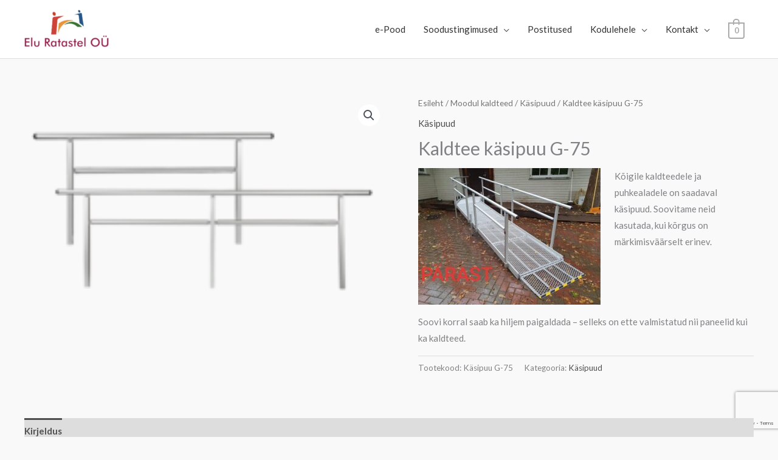

--- FILE ---
content_type: text/html; charset=utf-8
request_url: https://www.google.com/recaptcha/api2/anchor?ar=1&k=6LdQDOcqAAAAANLAA342gYdaHN2VXTM3jggQfJAn&co=aHR0cHM6Ly9wb29kLmludmF0b290ZWQuZWU6NDQz&hl=en&v=PoyoqOPhxBO7pBk68S4YbpHZ&size=invisible&anchor-ms=20000&execute-ms=30000&cb=mk9f6tlm730g
body_size: 48942
content:
<!DOCTYPE HTML><html dir="ltr" lang="en"><head><meta http-equiv="Content-Type" content="text/html; charset=UTF-8">
<meta http-equiv="X-UA-Compatible" content="IE=edge">
<title>reCAPTCHA</title>
<style type="text/css">
/* cyrillic-ext */
@font-face {
  font-family: 'Roboto';
  font-style: normal;
  font-weight: 400;
  font-stretch: 100%;
  src: url(//fonts.gstatic.com/s/roboto/v48/KFO7CnqEu92Fr1ME7kSn66aGLdTylUAMa3GUBHMdazTgWw.woff2) format('woff2');
  unicode-range: U+0460-052F, U+1C80-1C8A, U+20B4, U+2DE0-2DFF, U+A640-A69F, U+FE2E-FE2F;
}
/* cyrillic */
@font-face {
  font-family: 'Roboto';
  font-style: normal;
  font-weight: 400;
  font-stretch: 100%;
  src: url(//fonts.gstatic.com/s/roboto/v48/KFO7CnqEu92Fr1ME7kSn66aGLdTylUAMa3iUBHMdazTgWw.woff2) format('woff2');
  unicode-range: U+0301, U+0400-045F, U+0490-0491, U+04B0-04B1, U+2116;
}
/* greek-ext */
@font-face {
  font-family: 'Roboto';
  font-style: normal;
  font-weight: 400;
  font-stretch: 100%;
  src: url(//fonts.gstatic.com/s/roboto/v48/KFO7CnqEu92Fr1ME7kSn66aGLdTylUAMa3CUBHMdazTgWw.woff2) format('woff2');
  unicode-range: U+1F00-1FFF;
}
/* greek */
@font-face {
  font-family: 'Roboto';
  font-style: normal;
  font-weight: 400;
  font-stretch: 100%;
  src: url(//fonts.gstatic.com/s/roboto/v48/KFO7CnqEu92Fr1ME7kSn66aGLdTylUAMa3-UBHMdazTgWw.woff2) format('woff2');
  unicode-range: U+0370-0377, U+037A-037F, U+0384-038A, U+038C, U+038E-03A1, U+03A3-03FF;
}
/* math */
@font-face {
  font-family: 'Roboto';
  font-style: normal;
  font-weight: 400;
  font-stretch: 100%;
  src: url(//fonts.gstatic.com/s/roboto/v48/KFO7CnqEu92Fr1ME7kSn66aGLdTylUAMawCUBHMdazTgWw.woff2) format('woff2');
  unicode-range: U+0302-0303, U+0305, U+0307-0308, U+0310, U+0312, U+0315, U+031A, U+0326-0327, U+032C, U+032F-0330, U+0332-0333, U+0338, U+033A, U+0346, U+034D, U+0391-03A1, U+03A3-03A9, U+03B1-03C9, U+03D1, U+03D5-03D6, U+03F0-03F1, U+03F4-03F5, U+2016-2017, U+2034-2038, U+203C, U+2040, U+2043, U+2047, U+2050, U+2057, U+205F, U+2070-2071, U+2074-208E, U+2090-209C, U+20D0-20DC, U+20E1, U+20E5-20EF, U+2100-2112, U+2114-2115, U+2117-2121, U+2123-214F, U+2190, U+2192, U+2194-21AE, U+21B0-21E5, U+21F1-21F2, U+21F4-2211, U+2213-2214, U+2216-22FF, U+2308-230B, U+2310, U+2319, U+231C-2321, U+2336-237A, U+237C, U+2395, U+239B-23B7, U+23D0, U+23DC-23E1, U+2474-2475, U+25AF, U+25B3, U+25B7, U+25BD, U+25C1, U+25CA, U+25CC, U+25FB, U+266D-266F, U+27C0-27FF, U+2900-2AFF, U+2B0E-2B11, U+2B30-2B4C, U+2BFE, U+3030, U+FF5B, U+FF5D, U+1D400-1D7FF, U+1EE00-1EEFF;
}
/* symbols */
@font-face {
  font-family: 'Roboto';
  font-style: normal;
  font-weight: 400;
  font-stretch: 100%;
  src: url(//fonts.gstatic.com/s/roboto/v48/KFO7CnqEu92Fr1ME7kSn66aGLdTylUAMaxKUBHMdazTgWw.woff2) format('woff2');
  unicode-range: U+0001-000C, U+000E-001F, U+007F-009F, U+20DD-20E0, U+20E2-20E4, U+2150-218F, U+2190, U+2192, U+2194-2199, U+21AF, U+21E6-21F0, U+21F3, U+2218-2219, U+2299, U+22C4-22C6, U+2300-243F, U+2440-244A, U+2460-24FF, U+25A0-27BF, U+2800-28FF, U+2921-2922, U+2981, U+29BF, U+29EB, U+2B00-2BFF, U+4DC0-4DFF, U+FFF9-FFFB, U+10140-1018E, U+10190-1019C, U+101A0, U+101D0-101FD, U+102E0-102FB, U+10E60-10E7E, U+1D2C0-1D2D3, U+1D2E0-1D37F, U+1F000-1F0FF, U+1F100-1F1AD, U+1F1E6-1F1FF, U+1F30D-1F30F, U+1F315, U+1F31C, U+1F31E, U+1F320-1F32C, U+1F336, U+1F378, U+1F37D, U+1F382, U+1F393-1F39F, U+1F3A7-1F3A8, U+1F3AC-1F3AF, U+1F3C2, U+1F3C4-1F3C6, U+1F3CA-1F3CE, U+1F3D4-1F3E0, U+1F3ED, U+1F3F1-1F3F3, U+1F3F5-1F3F7, U+1F408, U+1F415, U+1F41F, U+1F426, U+1F43F, U+1F441-1F442, U+1F444, U+1F446-1F449, U+1F44C-1F44E, U+1F453, U+1F46A, U+1F47D, U+1F4A3, U+1F4B0, U+1F4B3, U+1F4B9, U+1F4BB, U+1F4BF, U+1F4C8-1F4CB, U+1F4D6, U+1F4DA, U+1F4DF, U+1F4E3-1F4E6, U+1F4EA-1F4ED, U+1F4F7, U+1F4F9-1F4FB, U+1F4FD-1F4FE, U+1F503, U+1F507-1F50B, U+1F50D, U+1F512-1F513, U+1F53E-1F54A, U+1F54F-1F5FA, U+1F610, U+1F650-1F67F, U+1F687, U+1F68D, U+1F691, U+1F694, U+1F698, U+1F6AD, U+1F6B2, U+1F6B9-1F6BA, U+1F6BC, U+1F6C6-1F6CF, U+1F6D3-1F6D7, U+1F6E0-1F6EA, U+1F6F0-1F6F3, U+1F6F7-1F6FC, U+1F700-1F7FF, U+1F800-1F80B, U+1F810-1F847, U+1F850-1F859, U+1F860-1F887, U+1F890-1F8AD, U+1F8B0-1F8BB, U+1F8C0-1F8C1, U+1F900-1F90B, U+1F93B, U+1F946, U+1F984, U+1F996, U+1F9E9, U+1FA00-1FA6F, U+1FA70-1FA7C, U+1FA80-1FA89, U+1FA8F-1FAC6, U+1FACE-1FADC, U+1FADF-1FAE9, U+1FAF0-1FAF8, U+1FB00-1FBFF;
}
/* vietnamese */
@font-face {
  font-family: 'Roboto';
  font-style: normal;
  font-weight: 400;
  font-stretch: 100%;
  src: url(//fonts.gstatic.com/s/roboto/v48/KFO7CnqEu92Fr1ME7kSn66aGLdTylUAMa3OUBHMdazTgWw.woff2) format('woff2');
  unicode-range: U+0102-0103, U+0110-0111, U+0128-0129, U+0168-0169, U+01A0-01A1, U+01AF-01B0, U+0300-0301, U+0303-0304, U+0308-0309, U+0323, U+0329, U+1EA0-1EF9, U+20AB;
}
/* latin-ext */
@font-face {
  font-family: 'Roboto';
  font-style: normal;
  font-weight: 400;
  font-stretch: 100%;
  src: url(//fonts.gstatic.com/s/roboto/v48/KFO7CnqEu92Fr1ME7kSn66aGLdTylUAMa3KUBHMdazTgWw.woff2) format('woff2');
  unicode-range: U+0100-02BA, U+02BD-02C5, U+02C7-02CC, U+02CE-02D7, U+02DD-02FF, U+0304, U+0308, U+0329, U+1D00-1DBF, U+1E00-1E9F, U+1EF2-1EFF, U+2020, U+20A0-20AB, U+20AD-20C0, U+2113, U+2C60-2C7F, U+A720-A7FF;
}
/* latin */
@font-face {
  font-family: 'Roboto';
  font-style: normal;
  font-weight: 400;
  font-stretch: 100%;
  src: url(//fonts.gstatic.com/s/roboto/v48/KFO7CnqEu92Fr1ME7kSn66aGLdTylUAMa3yUBHMdazQ.woff2) format('woff2');
  unicode-range: U+0000-00FF, U+0131, U+0152-0153, U+02BB-02BC, U+02C6, U+02DA, U+02DC, U+0304, U+0308, U+0329, U+2000-206F, U+20AC, U+2122, U+2191, U+2193, U+2212, U+2215, U+FEFF, U+FFFD;
}
/* cyrillic-ext */
@font-face {
  font-family: 'Roboto';
  font-style: normal;
  font-weight: 500;
  font-stretch: 100%;
  src: url(//fonts.gstatic.com/s/roboto/v48/KFO7CnqEu92Fr1ME7kSn66aGLdTylUAMa3GUBHMdazTgWw.woff2) format('woff2');
  unicode-range: U+0460-052F, U+1C80-1C8A, U+20B4, U+2DE0-2DFF, U+A640-A69F, U+FE2E-FE2F;
}
/* cyrillic */
@font-face {
  font-family: 'Roboto';
  font-style: normal;
  font-weight: 500;
  font-stretch: 100%;
  src: url(//fonts.gstatic.com/s/roboto/v48/KFO7CnqEu92Fr1ME7kSn66aGLdTylUAMa3iUBHMdazTgWw.woff2) format('woff2');
  unicode-range: U+0301, U+0400-045F, U+0490-0491, U+04B0-04B1, U+2116;
}
/* greek-ext */
@font-face {
  font-family: 'Roboto';
  font-style: normal;
  font-weight: 500;
  font-stretch: 100%;
  src: url(//fonts.gstatic.com/s/roboto/v48/KFO7CnqEu92Fr1ME7kSn66aGLdTylUAMa3CUBHMdazTgWw.woff2) format('woff2');
  unicode-range: U+1F00-1FFF;
}
/* greek */
@font-face {
  font-family: 'Roboto';
  font-style: normal;
  font-weight: 500;
  font-stretch: 100%;
  src: url(//fonts.gstatic.com/s/roboto/v48/KFO7CnqEu92Fr1ME7kSn66aGLdTylUAMa3-UBHMdazTgWw.woff2) format('woff2');
  unicode-range: U+0370-0377, U+037A-037F, U+0384-038A, U+038C, U+038E-03A1, U+03A3-03FF;
}
/* math */
@font-face {
  font-family: 'Roboto';
  font-style: normal;
  font-weight: 500;
  font-stretch: 100%;
  src: url(//fonts.gstatic.com/s/roboto/v48/KFO7CnqEu92Fr1ME7kSn66aGLdTylUAMawCUBHMdazTgWw.woff2) format('woff2');
  unicode-range: U+0302-0303, U+0305, U+0307-0308, U+0310, U+0312, U+0315, U+031A, U+0326-0327, U+032C, U+032F-0330, U+0332-0333, U+0338, U+033A, U+0346, U+034D, U+0391-03A1, U+03A3-03A9, U+03B1-03C9, U+03D1, U+03D5-03D6, U+03F0-03F1, U+03F4-03F5, U+2016-2017, U+2034-2038, U+203C, U+2040, U+2043, U+2047, U+2050, U+2057, U+205F, U+2070-2071, U+2074-208E, U+2090-209C, U+20D0-20DC, U+20E1, U+20E5-20EF, U+2100-2112, U+2114-2115, U+2117-2121, U+2123-214F, U+2190, U+2192, U+2194-21AE, U+21B0-21E5, U+21F1-21F2, U+21F4-2211, U+2213-2214, U+2216-22FF, U+2308-230B, U+2310, U+2319, U+231C-2321, U+2336-237A, U+237C, U+2395, U+239B-23B7, U+23D0, U+23DC-23E1, U+2474-2475, U+25AF, U+25B3, U+25B7, U+25BD, U+25C1, U+25CA, U+25CC, U+25FB, U+266D-266F, U+27C0-27FF, U+2900-2AFF, U+2B0E-2B11, U+2B30-2B4C, U+2BFE, U+3030, U+FF5B, U+FF5D, U+1D400-1D7FF, U+1EE00-1EEFF;
}
/* symbols */
@font-face {
  font-family: 'Roboto';
  font-style: normal;
  font-weight: 500;
  font-stretch: 100%;
  src: url(//fonts.gstatic.com/s/roboto/v48/KFO7CnqEu92Fr1ME7kSn66aGLdTylUAMaxKUBHMdazTgWw.woff2) format('woff2');
  unicode-range: U+0001-000C, U+000E-001F, U+007F-009F, U+20DD-20E0, U+20E2-20E4, U+2150-218F, U+2190, U+2192, U+2194-2199, U+21AF, U+21E6-21F0, U+21F3, U+2218-2219, U+2299, U+22C4-22C6, U+2300-243F, U+2440-244A, U+2460-24FF, U+25A0-27BF, U+2800-28FF, U+2921-2922, U+2981, U+29BF, U+29EB, U+2B00-2BFF, U+4DC0-4DFF, U+FFF9-FFFB, U+10140-1018E, U+10190-1019C, U+101A0, U+101D0-101FD, U+102E0-102FB, U+10E60-10E7E, U+1D2C0-1D2D3, U+1D2E0-1D37F, U+1F000-1F0FF, U+1F100-1F1AD, U+1F1E6-1F1FF, U+1F30D-1F30F, U+1F315, U+1F31C, U+1F31E, U+1F320-1F32C, U+1F336, U+1F378, U+1F37D, U+1F382, U+1F393-1F39F, U+1F3A7-1F3A8, U+1F3AC-1F3AF, U+1F3C2, U+1F3C4-1F3C6, U+1F3CA-1F3CE, U+1F3D4-1F3E0, U+1F3ED, U+1F3F1-1F3F3, U+1F3F5-1F3F7, U+1F408, U+1F415, U+1F41F, U+1F426, U+1F43F, U+1F441-1F442, U+1F444, U+1F446-1F449, U+1F44C-1F44E, U+1F453, U+1F46A, U+1F47D, U+1F4A3, U+1F4B0, U+1F4B3, U+1F4B9, U+1F4BB, U+1F4BF, U+1F4C8-1F4CB, U+1F4D6, U+1F4DA, U+1F4DF, U+1F4E3-1F4E6, U+1F4EA-1F4ED, U+1F4F7, U+1F4F9-1F4FB, U+1F4FD-1F4FE, U+1F503, U+1F507-1F50B, U+1F50D, U+1F512-1F513, U+1F53E-1F54A, U+1F54F-1F5FA, U+1F610, U+1F650-1F67F, U+1F687, U+1F68D, U+1F691, U+1F694, U+1F698, U+1F6AD, U+1F6B2, U+1F6B9-1F6BA, U+1F6BC, U+1F6C6-1F6CF, U+1F6D3-1F6D7, U+1F6E0-1F6EA, U+1F6F0-1F6F3, U+1F6F7-1F6FC, U+1F700-1F7FF, U+1F800-1F80B, U+1F810-1F847, U+1F850-1F859, U+1F860-1F887, U+1F890-1F8AD, U+1F8B0-1F8BB, U+1F8C0-1F8C1, U+1F900-1F90B, U+1F93B, U+1F946, U+1F984, U+1F996, U+1F9E9, U+1FA00-1FA6F, U+1FA70-1FA7C, U+1FA80-1FA89, U+1FA8F-1FAC6, U+1FACE-1FADC, U+1FADF-1FAE9, U+1FAF0-1FAF8, U+1FB00-1FBFF;
}
/* vietnamese */
@font-face {
  font-family: 'Roboto';
  font-style: normal;
  font-weight: 500;
  font-stretch: 100%;
  src: url(//fonts.gstatic.com/s/roboto/v48/KFO7CnqEu92Fr1ME7kSn66aGLdTylUAMa3OUBHMdazTgWw.woff2) format('woff2');
  unicode-range: U+0102-0103, U+0110-0111, U+0128-0129, U+0168-0169, U+01A0-01A1, U+01AF-01B0, U+0300-0301, U+0303-0304, U+0308-0309, U+0323, U+0329, U+1EA0-1EF9, U+20AB;
}
/* latin-ext */
@font-face {
  font-family: 'Roboto';
  font-style: normal;
  font-weight: 500;
  font-stretch: 100%;
  src: url(//fonts.gstatic.com/s/roboto/v48/KFO7CnqEu92Fr1ME7kSn66aGLdTylUAMa3KUBHMdazTgWw.woff2) format('woff2');
  unicode-range: U+0100-02BA, U+02BD-02C5, U+02C7-02CC, U+02CE-02D7, U+02DD-02FF, U+0304, U+0308, U+0329, U+1D00-1DBF, U+1E00-1E9F, U+1EF2-1EFF, U+2020, U+20A0-20AB, U+20AD-20C0, U+2113, U+2C60-2C7F, U+A720-A7FF;
}
/* latin */
@font-face {
  font-family: 'Roboto';
  font-style: normal;
  font-weight: 500;
  font-stretch: 100%;
  src: url(//fonts.gstatic.com/s/roboto/v48/KFO7CnqEu92Fr1ME7kSn66aGLdTylUAMa3yUBHMdazQ.woff2) format('woff2');
  unicode-range: U+0000-00FF, U+0131, U+0152-0153, U+02BB-02BC, U+02C6, U+02DA, U+02DC, U+0304, U+0308, U+0329, U+2000-206F, U+20AC, U+2122, U+2191, U+2193, U+2212, U+2215, U+FEFF, U+FFFD;
}
/* cyrillic-ext */
@font-face {
  font-family: 'Roboto';
  font-style: normal;
  font-weight: 900;
  font-stretch: 100%;
  src: url(//fonts.gstatic.com/s/roboto/v48/KFO7CnqEu92Fr1ME7kSn66aGLdTylUAMa3GUBHMdazTgWw.woff2) format('woff2');
  unicode-range: U+0460-052F, U+1C80-1C8A, U+20B4, U+2DE0-2DFF, U+A640-A69F, U+FE2E-FE2F;
}
/* cyrillic */
@font-face {
  font-family: 'Roboto';
  font-style: normal;
  font-weight: 900;
  font-stretch: 100%;
  src: url(//fonts.gstatic.com/s/roboto/v48/KFO7CnqEu92Fr1ME7kSn66aGLdTylUAMa3iUBHMdazTgWw.woff2) format('woff2');
  unicode-range: U+0301, U+0400-045F, U+0490-0491, U+04B0-04B1, U+2116;
}
/* greek-ext */
@font-face {
  font-family: 'Roboto';
  font-style: normal;
  font-weight: 900;
  font-stretch: 100%;
  src: url(//fonts.gstatic.com/s/roboto/v48/KFO7CnqEu92Fr1ME7kSn66aGLdTylUAMa3CUBHMdazTgWw.woff2) format('woff2');
  unicode-range: U+1F00-1FFF;
}
/* greek */
@font-face {
  font-family: 'Roboto';
  font-style: normal;
  font-weight: 900;
  font-stretch: 100%;
  src: url(//fonts.gstatic.com/s/roboto/v48/KFO7CnqEu92Fr1ME7kSn66aGLdTylUAMa3-UBHMdazTgWw.woff2) format('woff2');
  unicode-range: U+0370-0377, U+037A-037F, U+0384-038A, U+038C, U+038E-03A1, U+03A3-03FF;
}
/* math */
@font-face {
  font-family: 'Roboto';
  font-style: normal;
  font-weight: 900;
  font-stretch: 100%;
  src: url(//fonts.gstatic.com/s/roboto/v48/KFO7CnqEu92Fr1ME7kSn66aGLdTylUAMawCUBHMdazTgWw.woff2) format('woff2');
  unicode-range: U+0302-0303, U+0305, U+0307-0308, U+0310, U+0312, U+0315, U+031A, U+0326-0327, U+032C, U+032F-0330, U+0332-0333, U+0338, U+033A, U+0346, U+034D, U+0391-03A1, U+03A3-03A9, U+03B1-03C9, U+03D1, U+03D5-03D6, U+03F0-03F1, U+03F4-03F5, U+2016-2017, U+2034-2038, U+203C, U+2040, U+2043, U+2047, U+2050, U+2057, U+205F, U+2070-2071, U+2074-208E, U+2090-209C, U+20D0-20DC, U+20E1, U+20E5-20EF, U+2100-2112, U+2114-2115, U+2117-2121, U+2123-214F, U+2190, U+2192, U+2194-21AE, U+21B0-21E5, U+21F1-21F2, U+21F4-2211, U+2213-2214, U+2216-22FF, U+2308-230B, U+2310, U+2319, U+231C-2321, U+2336-237A, U+237C, U+2395, U+239B-23B7, U+23D0, U+23DC-23E1, U+2474-2475, U+25AF, U+25B3, U+25B7, U+25BD, U+25C1, U+25CA, U+25CC, U+25FB, U+266D-266F, U+27C0-27FF, U+2900-2AFF, U+2B0E-2B11, U+2B30-2B4C, U+2BFE, U+3030, U+FF5B, U+FF5D, U+1D400-1D7FF, U+1EE00-1EEFF;
}
/* symbols */
@font-face {
  font-family: 'Roboto';
  font-style: normal;
  font-weight: 900;
  font-stretch: 100%;
  src: url(//fonts.gstatic.com/s/roboto/v48/KFO7CnqEu92Fr1ME7kSn66aGLdTylUAMaxKUBHMdazTgWw.woff2) format('woff2');
  unicode-range: U+0001-000C, U+000E-001F, U+007F-009F, U+20DD-20E0, U+20E2-20E4, U+2150-218F, U+2190, U+2192, U+2194-2199, U+21AF, U+21E6-21F0, U+21F3, U+2218-2219, U+2299, U+22C4-22C6, U+2300-243F, U+2440-244A, U+2460-24FF, U+25A0-27BF, U+2800-28FF, U+2921-2922, U+2981, U+29BF, U+29EB, U+2B00-2BFF, U+4DC0-4DFF, U+FFF9-FFFB, U+10140-1018E, U+10190-1019C, U+101A0, U+101D0-101FD, U+102E0-102FB, U+10E60-10E7E, U+1D2C0-1D2D3, U+1D2E0-1D37F, U+1F000-1F0FF, U+1F100-1F1AD, U+1F1E6-1F1FF, U+1F30D-1F30F, U+1F315, U+1F31C, U+1F31E, U+1F320-1F32C, U+1F336, U+1F378, U+1F37D, U+1F382, U+1F393-1F39F, U+1F3A7-1F3A8, U+1F3AC-1F3AF, U+1F3C2, U+1F3C4-1F3C6, U+1F3CA-1F3CE, U+1F3D4-1F3E0, U+1F3ED, U+1F3F1-1F3F3, U+1F3F5-1F3F7, U+1F408, U+1F415, U+1F41F, U+1F426, U+1F43F, U+1F441-1F442, U+1F444, U+1F446-1F449, U+1F44C-1F44E, U+1F453, U+1F46A, U+1F47D, U+1F4A3, U+1F4B0, U+1F4B3, U+1F4B9, U+1F4BB, U+1F4BF, U+1F4C8-1F4CB, U+1F4D6, U+1F4DA, U+1F4DF, U+1F4E3-1F4E6, U+1F4EA-1F4ED, U+1F4F7, U+1F4F9-1F4FB, U+1F4FD-1F4FE, U+1F503, U+1F507-1F50B, U+1F50D, U+1F512-1F513, U+1F53E-1F54A, U+1F54F-1F5FA, U+1F610, U+1F650-1F67F, U+1F687, U+1F68D, U+1F691, U+1F694, U+1F698, U+1F6AD, U+1F6B2, U+1F6B9-1F6BA, U+1F6BC, U+1F6C6-1F6CF, U+1F6D3-1F6D7, U+1F6E0-1F6EA, U+1F6F0-1F6F3, U+1F6F7-1F6FC, U+1F700-1F7FF, U+1F800-1F80B, U+1F810-1F847, U+1F850-1F859, U+1F860-1F887, U+1F890-1F8AD, U+1F8B0-1F8BB, U+1F8C0-1F8C1, U+1F900-1F90B, U+1F93B, U+1F946, U+1F984, U+1F996, U+1F9E9, U+1FA00-1FA6F, U+1FA70-1FA7C, U+1FA80-1FA89, U+1FA8F-1FAC6, U+1FACE-1FADC, U+1FADF-1FAE9, U+1FAF0-1FAF8, U+1FB00-1FBFF;
}
/* vietnamese */
@font-face {
  font-family: 'Roboto';
  font-style: normal;
  font-weight: 900;
  font-stretch: 100%;
  src: url(//fonts.gstatic.com/s/roboto/v48/KFO7CnqEu92Fr1ME7kSn66aGLdTylUAMa3OUBHMdazTgWw.woff2) format('woff2');
  unicode-range: U+0102-0103, U+0110-0111, U+0128-0129, U+0168-0169, U+01A0-01A1, U+01AF-01B0, U+0300-0301, U+0303-0304, U+0308-0309, U+0323, U+0329, U+1EA0-1EF9, U+20AB;
}
/* latin-ext */
@font-face {
  font-family: 'Roboto';
  font-style: normal;
  font-weight: 900;
  font-stretch: 100%;
  src: url(//fonts.gstatic.com/s/roboto/v48/KFO7CnqEu92Fr1ME7kSn66aGLdTylUAMa3KUBHMdazTgWw.woff2) format('woff2');
  unicode-range: U+0100-02BA, U+02BD-02C5, U+02C7-02CC, U+02CE-02D7, U+02DD-02FF, U+0304, U+0308, U+0329, U+1D00-1DBF, U+1E00-1E9F, U+1EF2-1EFF, U+2020, U+20A0-20AB, U+20AD-20C0, U+2113, U+2C60-2C7F, U+A720-A7FF;
}
/* latin */
@font-face {
  font-family: 'Roboto';
  font-style: normal;
  font-weight: 900;
  font-stretch: 100%;
  src: url(//fonts.gstatic.com/s/roboto/v48/KFO7CnqEu92Fr1ME7kSn66aGLdTylUAMa3yUBHMdazQ.woff2) format('woff2');
  unicode-range: U+0000-00FF, U+0131, U+0152-0153, U+02BB-02BC, U+02C6, U+02DA, U+02DC, U+0304, U+0308, U+0329, U+2000-206F, U+20AC, U+2122, U+2191, U+2193, U+2212, U+2215, U+FEFF, U+FFFD;
}

</style>
<link rel="stylesheet" type="text/css" href="https://www.gstatic.com/recaptcha/releases/PoyoqOPhxBO7pBk68S4YbpHZ/styles__ltr.css">
<script nonce="lVLDjsgi5hdH9xy8oVhaSw" type="text/javascript">window['__recaptcha_api'] = 'https://www.google.com/recaptcha/api2/';</script>
<script type="text/javascript" src="https://www.gstatic.com/recaptcha/releases/PoyoqOPhxBO7pBk68S4YbpHZ/recaptcha__en.js" nonce="lVLDjsgi5hdH9xy8oVhaSw">
      
    </script></head>
<body><div id="rc-anchor-alert" class="rc-anchor-alert"></div>
<input type="hidden" id="recaptcha-token" value="[base64]">
<script type="text/javascript" nonce="lVLDjsgi5hdH9xy8oVhaSw">
      recaptcha.anchor.Main.init("[\x22ainput\x22,[\x22bgdata\x22,\x22\x22,\[base64]/[base64]/[base64]/[base64]/[base64]/[base64]/[base64]/[base64]/[base64]/[base64]\\u003d\x22,\[base64]\\u003d\\u003d\x22,\x22P8KyeV7Ch0IYRcO5w5TDqUkmBngBw5XClA12woMswpjCkU7DsEVrNMKqSlbCvcKRwqk/XQvDpjfCogpUwrHDmsKuacOHw6Rpw7rCisKjM2ogFsO3w7bCusKbRcOLZxvDvVU1Y8KAw5/CngJrw64iwooqR0PDqsOYRB3DnWRiecOpw6geZnrCj0nDiMKKw6PDlh3CjsKsw5pGwobDrBZhInIJNV9uw4Mzw6TClADCmzjDp1Bow5FYNmIGEQbDlcOKHMOsw64oJRhaXj/Dg8KuZnt5TnwWfMOZaMKIMyJBcxLCpsO2ecK9PHFrfARuXjIUwoLDhS9xLsKLwrDCoRPCqhZUw40twrMaLWMcw6jCuXbCjV7DosKjw41Ow7M8YsOXw4YRwqHCscKdOknDlsOJXMK5OcKww4TDu8Onw7bCgSfDoRExERfCrSFkC1bCk8Ogw5o5wq/Di8KxwqnDuxY0wr4AKFDDrjE9wpfDri7DlU5HwqrDtlXDuC3CmsKzw4I/HcOSOMKxw4rDtsKvSXgKw6zDocOsJh8GaMOXThPDsDI7w4vDuUJtccOdwq5YOCrDjXBpw43DmMOtwocfwr5CwoTDo8OwwplKF0XCuyZ+wp5gw6TCtMObRcKNw7jDlsK8Mwx/[base64]/DqsOTw6JdcMKOwrnDuRMbwovDg8OYWsKqwqQMZsOLZ8K3O8OqYcObw5DDqF7DiMKyKsKXYTHCqg/[base64]/DmMKawrjCp8K3HhYBwqBgQmTDvlDCvEzCkjDDv2rDq8OQfyQVw7bCkUjDhlIkUxPCn8OFBcO9wq/[base64]/D8KxQTbChcKKEiLDh8OPG8OSw6bDombDi8OQw5nDlHjCsCbCnXnDkTwSwrIvw7YZQ8O4wqMTZVJJwpXDvhrDm8OVScKbNk3DjMKMw53Cg2EmwokLWsO7w64QwoIFGMKcbMOOwqNPDEYsA8O1w4FtdMKaw7/CisO+KcOgGsOrwobDqVgcCTo+w5tdeXDDogvDj0d/wpTDmmxwa8OFw4DDmcOwwqpPw63CsXloDMKjesK1wplnw6zDl8OcwrjDrcKQw5rCl8OuRGfCtg1jbcK7Rkx2ScOgIcO0woTDt8OsYS/Ctm/[base64]/[base64]/[base64]/CvA9Zwr1uwpg1BcKEw7Vaw5TCosKBwpJlY2TCkwrCocOtNRfDrsOfAA7Cl8K7wrJYeTAiPA1Aw7UTOMKNEH9XIXcZH8OYKsKsw4xORA/Du0A/w6QIwpRww4nCglbCv8O7VFUVLMKBP31+EE7DvXVsHcKRw6sdZMKydmrCuDEsNQjDjcOgw4rDm8Kuw4LDn0rDusKUG1vCpMKMw4vDqcKTwoJ3A3lHw6YDLcOCwphBw6UYEcK0FhzDsMK5w5/DoMOIw5HDkgghw4MsJ8OXw5bDoCjCtMOwEMOzw4pyw7M8wod3wrpEWXLDlk5Bw6EAasKQw6ZaPsO0QMKVKAlpw7XDmi/[base64]/CsGw2w4Bcw7jCiRbDhAxpAcO1MmvDkcKMClbDmRYgfMOZwpvDqsOieMKyEUNbw4peCcKPw4bDgcKOw7vCssKuQBU+wrTCmQtqUcOOw5fCnDpsMwHCmsOMwqU6w4fCmAViOcOqwrTDuA3CtxFkwqjChsOEw5HCvMOlwrhZc8OlJVEXUMKYdlJUPAJ8w4/CtjpiwrZqw5tKw4zDpVhywoDCvBptwod/wq1UdAnClMKnwpVuw5teYkBMw6I6wqnDmcOsZFhQIzHDl0bCo8OSwovDmXZRw5w8w7zCsWrDhsKTwo/Cn3ZNwo9lw44AbcK6wqTDsxvDkH8fTkZKwrPCihHDhQXCuQ9KwqHCkQrCkkUsw7wcw6nDoBbCj8KodMKGwqzDncOyw7QdJCIzw501LsKvwpbDv2/[base64]/DsVBnYcOwwoQyeH7Cl8OPw5rCh8OywonDnVbCrMKDw6XCvQ7CucKlw67CpMOiw75BE0FnK8OAwqA3w5Z+asOONDA4dcKCKUrDvcKeAcKOw5LCnAvCqjVFSHlfwr/DkWsjS0vCtsKIESXDt8Ofw5ApIGPCpWPCjcOZw5YWw4HDjsOUfFnDrcO1w5E3WcKOwp3Dg8K/NyEld3XDnXsBwpNIEcK3JsOswqsYwooZwr/Cm8OID8Ouw7trwpTCiMOEwps5w7bCim3DscOHCF9vworCikw6dcKQacOXw5/[base64]/DQ7CpVLDsMK5OALCjm7DjwdYYcORwpfDuiQzw57Cj8KiD31ww5HDgsOrVcKpNwPDuwfCkBA/w411XynCjcOJw4gVYH7Dth/[base64]/DvsO/w7vCrMO/a8KCw6jDlcOnYcKTP8KbBcOgw4FRZsOcG8OCw4jCicKfwpwSwq9fwr0gw7wDw67DpMKjw47Dj8K6XD4IHAZQcmpOwp4aw4XDjMOjw6nCokvCscO/[base64]/PMO4WMKJIsKdwrUcw5Rjwp4/wohsw7pvSDIzQmAmwrsRdCHDtcKUw4tfwqTCpzTDkwDDmcOKw4XCszTCjsOGZcKbw5YLwqrCn1sUEBMjHcKXMxwhFsOACsKRdAbCrT/[base64]/O23CicK4w5hjScOSC0QFw6FPLyciw7XCj8Obwr/[base64]/bMO/w77CisO7wrrDtcKWw73Cnk7Dp8Kow5F/[base64]/DMOMwpwLdcOlLGcyVMKFw6nChsObwpvCu8K4w7/[base64]/CkEZtwoUnw6vDiMK/w7fDrMO9D8K0wrERNcKRX8K7w6HCp2oJZzvCon7DhUnDkMKmw7XDm8Olwoshw7UOYj/CrA3Cv03CnRPDsMOxwoVyEMKUwoJheMKvaMOsBMOXw7LCvMKlw6Jgwq1Ww4HDpDc/w5IYwpDDlR5xeMOvOcOmw77DncOhVx0hwq/DlRhUShRAPA3DssK0T8KXYS4rUsK3U8KFwrLDqcOHw4/[base64]/CuDkXwrrDuMKfw6/CqHPDqmrDmsOlw61/[base64]/PzBIw5zDhMOaw7oNQXvCqsO5H8O3wrfCsMKjw5TDsjfCj8KSODTCqVvCoEzDkyVvK8KuwqvCkTHCuiQgQg7DqDsKw4zDh8O1J1Yjw4lOwoIuwonDoMOUwqs+wr0uwo/[base64]/[base64]/CusOlw7Mrw40tw4nCksK8w4Necx4uZMKxwrQpD8O5w4InwoRdwooTEsKmUGDDkcO1CcKmd8OnEDfCocOqwrrCnsOZTE1cw7LDtCYxJC/CglvDjAYBw5DDkQLCoSkGeV7Cumdsw4PDvcOUw7DCtRxsw7zDpMOHw6/[base64]/DqcO8bnvCmzfDgRBmQCJDwqHCv03DhWtPwo/DmgQOwr8pwpEXAsOmw71dLUfCusKFw4lEXDMJIsKqw4/DtFtWbSfDjU3CscOuw70ow5vDrW3ClsO5c8OHw7TDgMKjwqIHw6JSw4DDqsO8wo9wwo10wpDCosO8FMOFWcOwaWs/OsO/w4zCtsORBMKBw5bClQDDksKWUVzDhcO5CzRtwrtndMOKRMOUK8OXOcKQw7vDkiFewrBCw6cdwotnw4TCncK8wobDklzDj3DDjnoNTMOnMcOQwo1HwoHDtBrDusK6ScOrw7daTBI6w4sXwoslaMKow540NAoZw7jChQ4Jc8ObS2/CuxtTwpYicXnDu8OhDMO4wqTCvjU0w73ChcOPKirDoAhjwqI3NMKlccOxdzBtIcKUw5DDosOTOF1qYQsmw5fCuyzDq3/DgMOyUxkMLcKsP8Odwr5FJsOqw47CtAjDlQrCrh7CsUx4wrVmbBlYw6LCs8KVRD3DocOIw4bCgmtpwpsbwpHDn1HCoMKME8Kcwq3DgMKiwoDCn33DhsOywr5wAV/Dn8KewoXDphl5w6ljCTXDvyFiSsOPwpLDgFsCw5J0JnPDgMKtaz1DbGFYw77CusOqQh7DoDZfwoUjw7zCs8KdTcKWDsKRw6BLw7JvNsK+woTCj8KPYTfCpnTDgyQuwq/Cuz5lFMK5eyVaIm9zwo3CvsKnBTNTRjPCpMKzw54Iw4rDncOQc8O7G8O3w7TCtV13PVHCsHsqwppsw4XDssOCBS0kwrfDgBVJw7fCh8OYPcOTdsKtZgxfw6DDrQ/DjlLClnUrB8Knw6BOYjAVwoZLWSnCv1A5d8KIwqTCvzRBw7bCtAbCrcO8wq/CmRfDusKqP8KPwqjCoi3DjsKKwr/CklnCnwBewpYawoIXOnDCnMOxw7/DisO+UMOeOw7CkcOURxs0w5wIYQTDkSXCk3lOCcOaVgfCsH7ChsOXwrbCmMOHKjcxwq/[base64]/[base64]/ITFGOcOadDZDwpxyHsOOw4jDucKmw6AJw67DqTd1wrIUwoV/[base64]/DlMOqw5bDoFjDlC9YBkVJQcOSwq4aGsOnw4FcwpwXGcKPwpfCjMOTw6Q3w4PCsV5LTDvCq8O6w55xAsKiw6bDtMKPw63DnDIPwpciahY/TlYOw5t4wr15w44cHsKjFcKiw4jDuFlLBcKQw5/DicOTfFpbw6HCslbDimXDnwXCn8KzSggHHcO/ScKpw6xaw77Dg1TCpMO6w7jCtMOvw48oU3JFfcOnHD/DgsOHcns8w7sww7LDicOjw6DCqcOqwqnCuDFzw6TCvcK+wrBDwr/DjCNtwrPDvMKbw4FTwpYYLsKXHMO7w7zDiUdKci13wqDDucK4woHDr0zDtE3DijnCt33CnCfDgU8fwoUOQB/CisKHw57CucKrwpt9QCDCksKbw7LCpUlKAcK1w4PCpw4EwrxyWn8iwp0EJWjDiiMWw7UWNQx9woDCqH5pw6sYTMKPKD/[base64]/Dv8KvWcKwwpgpw5HDvMKewozDk2R+WcK3w7bDuFDDhsOMw5oSwoVWwp/CksOSw7nCnA54w7MlwoN7w7zCjiTDhUR4TltLN8KIw75Ve8OMwq/DiXvDn8KZw5BvScK7cmPChcO1CBIKExgWwo8nwoBbah/Du8K3dxDDr8KqHwU9wpNHVsOFw47Ckw7Cv3nCrzHDo8Kkwo/Cj8OPbsK4E0HDoXpcwppeasO/[base64]/[base64]/[base64]/DjRLCnjvCrQLCpRfDqBLCmhnDkcOGMcKdBWjDtMOXQ1dTOxpdYTrCm3oTEwxSTMKzw5fDusKRQ8OgfcOoFsK0f2Y3Oyxww4bCg8KzJWxrwo/DpB/Cg8K9woLDiGbDpmA+w5NFw6guKcKywpDDtFwywqLDsk/CsMKnecOFw5ogPsK3eTRJVcKhw7hMwqnDiQzDpsOgwoDDh8KJw7BAw4HCtEjDmMKCG8KTwpfCg8OqwpLCg23CgmE6dUvCjHYxw6xMwqTCvALDk8K/[base64]/V33Ct8Ohw4HCs8KHcRLCu33CkcKqJMO+wqpgXUnDqXnDp1QnMsO8w49aDsKLKSrClUXDvDtOw7J0AzjDpsKWwrgfwovDin/DlEsgaD0hLMOHbXdbw7BVaMOQw6tdw4BcUi1ww4kCw4HCnMOkYsOww4LCgwbClmgZQmfDjcKgdDRBw7fCtB3ClsKDwrgcTBfDpMOeNCfCm8OrFkwNWMKbSMOiw4lmSw/[base64]/DvcOSZXnCjR3ChMK6JMKnK8ObYzhteMO4wpHCmcKEw4hgf8K0wqpXHDJAXgfDvcOWwqBPwrZoK8K0w5dGK2EDeVjDmTYpwqvCgcKRw5vCp0Zcw6VgUxfCksKjE3xowqjCgsKcCj1LAD/[base64]/OsKGF8Oyw4fCpMOmcUTDiMObw6TDkV0jwoFqwr3CmMK/NcK3CcOaKihIwoBGbsONMFkYwrTDvTzDtUNmwrA/BD7DmsKCYWVnMjDDncOMwrt/McKSw6HCq8Opw4PDqzsuVn/CtMKHwqHDuXRlwpLDvsOFwrEFwoXDsMKVwpbCrMK0Sx4Wwp7CiUXDpHY0wqfCocK7wqAzMMK7w6pJL8KiwqoYdMKnw6DCscKgXMOiAsOqw6vDmV/DmcKxw58FR8OTGsKffMO+w7fCg8KXNcOBdUzDgmUiw6J5w4DDo8KqK8OpQ8O4BsOQTGo8dVDCvATCtMOGIjB6wrQkw5HDiBB1MSjDrUdMW8KYDcKkw5XDjMO3wr/CkgnCp1TDnHBKw6fCo3TCpcKtwp3CgR3CrsKnw4AEw4R8w7kmw4ApKCnCnETDpGMtw4/DmCZ+QcKfwpk6wqo6EMKdw7HCusOwDMKLwrXDpjPCnBXCnAjDpMOgGAUuw7p6A1Rdwo3CuHFCKwnCsMKbCcKaOlPDpMOFSMOycsK6ZnPDhxHCk8OQZk0sSMOAT8Kcwp/CtUfDjHIRwpbDlsOeccORw5/CgFXDvcOTw7/DssKwAcOwwo3DkSlRw4xOPcKrwo3DqV9xb1XDth9Bw5/[base64]/DnytrLT5Ww5RXFXwRey3Dg8KSwq1zV0dve0UPwq3CikLDi0XDhBbCgDrDt8KrbisSwo/Djl5UwrvCs8OrCXHDr8OXbsKrwrZjGcKCw4x4ay7DtlbCjk/DmhwEwrhZw7t4b8KBw51MwqAbEEYEw6/DsWrDmksXwrlsfTfChsKIfy0JwrsNVMOLf8OBwoLDtcKxXE14wr46wqIlEMOAw40pLsK8w4ZUSsK0wp0aQsOqwqR4NcOoVMKEHcK7D8KOfMOCDnLDp8KUw4NawqTDsTPCkVDCrsKiwo40fFY2CG/CnMORwobDswPCksKyccKlBCcoGsKEwrt0WsOgwo8kRsOvwodrUcOAcMOWw7cXZ8K1JsO2w7nCpWltwpIgc2HCvW/DicKBwr3DonEEDhTDocOuw4QJwo/CkcObw5jDoWTCrjs/G0sML8OEwrhXa8OPw5HCpsKjfMKFA8KWw7EQwoXDvwXCm8KpfigPXQ/Cr8KrEcOHw7fDpsKEcFHCrAvDkBlcwqjCisKvwoFWwrjDiWXDpn/DmgdqSnw+DsKTUsOsbcOpw7kVwpkGJlbDj2oxw41UCUPDgsO4wptDScKMwoofQ15GwoVmw7U3TMOkaDrDmT8+d8KUNwomN8KFwpwKwobCn8OEVnPDqDzDv0/CtMOrNljCtMOKw6nCo2bCiMOww4PDqDd9wp/CtsOCOUR6wp4/wrgxJSLCoWwOYcKGwr5Mw4HDo0tawoNBW8OUTsK2wojDlcKfwrDCnGYjwrBZwq7CjcOxwrzDtFzDgMOqNMKgwrvCrQ5UI2oGHCHCscKHwr9vw7hqwqcUIsKjHcO1wpDDri/DiB4lw4QISX3DisOXwo5kWxlxO8Kww4hKecOqE3xnw6I0wrtTPSTCrMOJw4nCmsOkFyYHw7jDi8Kxw4/DqUjCgzfCvXnCjMKQw4Zkw6QSw5fDky7ChxojwrkGQg7DrMKmYy/DtsKxYyPCrcKXD8K8eU/[base64]/Cv3hVQ8KPwpENJiohw7LDriPCvsOCw6nDnMK4FMOgwonDr8KYw57Csyhcwq8Rd8OPwplwwoZDw7jDksKiSA/CkEfDgSlWwptUE8Okwr3DmcKUf8OPw5LClsKew5BPPSvDl8Ogwp7CucOJbX3DllhVwqrCuDAEw7/CvmjDvHdFcEZTWMOLIn9iQ1DDjV3CrcO0wozChcOfLWXCl0nCoD8XfQjCsMO4w5lbw49fwpJqwohlM0fChlTCjcKDVcOgesKAUWR6wqnCvFtUw4XCsnnDu8OLXMOnfh/[base64]/Dm8KCVMKXJcKDw4ghGsOKa13Ds8KGVjrDmcOjw7LDg8KDH8KAw7DDr3rCgMOZfMO6wr4hLSjDlcOoHMOwwqldwqtKw6k7MMOtVGNcwoxtwroGF8Ohw6XDi0csRMOcfDVZwp/Dp8OpwqM/w4Ngw5FpwrHDrMO/csOwCsKgwqV3wr3Cv3bCtsO3K0wuZMOgE8K5cFFlVWTCocOfX8Knw7wZOcKGwpU6wppJw79URMORwpTCh8O5wrBRBcKEfsO6aBfDmsK4wrTDs8KBwrPChFpBQsKbwp7CsCI/w4HCvMOJScOAw47CosOjcGxxw7bChxEfwobCtcOtSms0DMOlFznCpMOVwrnDvlwHOsKYHCXDgMKzbAwea8OQXEMRw4fCpmM2w7hjcHLDlMOrwrfDvMOGw4PDnMOja8OPw4rCuMOPSsOJw7jDhcK4wpfDl0cuGcOOwqvDr8Orw5p/TSoUfcKNw6bDrR5Xw4xkw77CpmlUw77DlX7Cg8O4w7HDu8OCw4HDiMOHbsKQBsKLTcKfw6FfwrMzw5xew73DisOVw40KJsKxbWfDoCzCrErCqcKtwrPCjCrCpsKvbR1IVh/[base64]/YlHDsDDDk2vDscKBwplpwqRObz/DtTo2wpzCq8Kww5pGScKZYhbDhB3DgMOaw4AFdMKVw6JsB8OXwqvCu8KNw7DDsMKuwoVkw4kxBsKLwpAWwo3ChBNuJMO6w4HCviF+wqfCp8OYNQhHw7gkwr/[base64]/CrsKYEQgMIMKDw5B+HXPDpXrDpsKnwppgwrLDo1zCtsKhw6MIelg0wpgEw7/Cg8KcdMKdwqfDiMKXw7Ajw5DCosOfwrQVJ8KBwosKw5HDllkHDFoDw5DDliYGw7PCi8KbIcOJwolfL8OVc8OmwpkOwr3Dm8OHwqLDkTzDkATDrHfDnw7Ch8Oebm7Dv8OYw7UwfE3DoD/[base64]/ClMKPABvDthHCqsKyYcOgJFM5OkMUw6PCmMOWw6Qew5FUw65Ww7J8Pnh1LGxFwpXCmXRkCMOqwqTDosKefDjDpcKCTFE2wogYLcOLwrTDlsO+w75xIXgNwqQrfsOzIzHDgMKDwqMKw5DDtMONH8K/HsOHVsOcJsKTw7jDpMO3woLDuizCvMOrUMOQwp4GLXLCuSrCk8O6wq7CjcKmw5zCrUzDhsOxwq0DEMK+R8K3VH0Nw5lZw5g9SHk9LMOFTmTDiWjCq8KqFATCoGzDpjsqTsOVw6vDlMKEw6tNw5kBw59VX8OzWMKLSsK5w5EHecKawp4KMgLCncKMYsKUw6/Cv8OdK8KqBDvCrFJkw5txcR3DnioxCsK0wqLDhUHDiWx6N8OpBVbDiSzDhcOsc8OTw7XDvQhyQ8OaOMO7w78Xwr/Dly7DlCI5w7LDvcK1UcO4L8O0w5hiw4ZnTMObFQY5w5N9LBnDhsKSw5lyG8OvwrbDtUVkAsOXwq7CusOnw5rDmE4+bsKSL8Kkwqk6I2Amw5k7wpzDqsKzwr42BSLCpS3Cl8Kew6tfwq1cwrrDt3ELHcO3Q0hdw4nDuXzDm8Odw5UVwrbChsOkD0F/QMKfw57DksKLYMOQw5FVwpshwp1EasOwwrTCusO5w7LCsMOWw74wCsOnEVzCuCU3w6Iewr8XWMKmGzVYKgnCscK0UgFNBlx+wqgzwr/CqyHCukZjwqwYEcOoQMKuwrtiUMOAMmAZwq3CtMKGWsOcwpnDgk1bNcKIw4HCmMOSfDPDtMOaT8ObwrfDnsKue8OpSMO0w5nCjH8ew6QmwpvDmDlJcMKXahJKw7HCpQ7CtMOJfcOlfsOhw5/[base64]/DtXpJH8Oyw5nDvg9Pw6bCj8OdO1oxw57Cs8O6aFDCoWtUw5peacKVLMKdw47DqF7DscKuw7rCiMK+wqYsf8ONwojCkyE4w53DvcOWcjHCrkseNhnCv1bDn8ODw7NPDzbDj2/DtsKcwr8awobDi03DgzgzwrXCjwjCoMOhFHQnAU7CvTvDnsO4wr/[base64]/DqsObDcO3w60gJMOswoo4woBTwobCosK6KcK4wpbDj8KTDcOlw5LCg8OYw5nDulHDkyliwrdgNcKbwofCuMKMY8Kgw6vDjsOQAE0Uw4/DssOrCcKJYsKkw64SbcKjQcONw45ceMOFBSxOw4XCjMOJDWwuEcKrwprDiS9TV2/DnsOWHMO/[base64]/[base64]/CsERTwrPCkHzDlMOMfMKmwqPClsK2JmzCrV/CisOhF8OywpPDu29ow5rDoMKlw6NrXMKCQB/DqcOnY0Qow4vDixQdXsO7wp9Be8KRw7lNw4oMw4gZwrs4dMKlw73CtMKRwq3CgcKmL0XDi0rDuGfCpDhXwobCuC8cR8KEwoVqe8KHFiI+XwdCFcO0wpfDhcK2w5jCqsKSSMOFOUgTF8KASFsTwrHDgMOyw4/CtsO8w61Dw55vLMODwpPCjhzDlEkow79Iw61PwqHCpWtRFkZJwppVw6PCicK5MXgbeMOkw4sDJnIdwoV7w54AJXwUwqLCvn/Dh0ssScKsLzHCrcO+cHJYMEvDj8ORwqHDlywPSMKgw5TCmiYUIVXDuEzDpW46wrdLH8KdwpPCp8KqAwcqw6DCq3fCijVpwpd/w5LCr20fYAEaw6bCk8KyDMKsNjnDiXrClMK6w5jDkENBR8KSQF7DqhrCncOdwqg5RhvDosKncUcNDQTChMOzwqRiwpHDk8Orw7DCm8OJwo/[base64]/CssKnw6rDuDjDpHNyf8K0PivDnV3CqcKJwoYAc8ObdQsHGsKWw4vCs3HDv8KEGsKHwrbDv8Ksw5gXWD/Ds3HDswJCwr1fwoPCk8KCw7vCvMOtw6XDvgctWsKwXhd3SGfCulg+wpzCpgnCgHbDmMOmw7VrwpoOKsK8J8OmXsKhwqp+ZA7CjcO1w5dFG8OcezHCqsOowonDhMOvSzrCoCNETMKtw7zDnX/[base64]/DsMKDw6jDsMOSw51TK8OeXMO4DBctMGAiSsKkw61YwpNlw4Auw60uw4lBw78tw7/[base64]/DuMKFKzrDn0bCg8OyNXTCiC3DrsKzKMOuGMOtw7XDncODwpMNw7/DtMOxTCrCnwbCr1/CnVNDw5PDt04rai8PH8OiOsOrw5PDj8OZQ8OYwqBFd8O4woPDtsKww6XDpMK/wofCijfCrQTClnY8Y3TDsmjDhyjCk8KmNMKAbREEM2DDh8OPM3/CtcO7w4XDvMKmGwIqwpHDsyLDlcKhw75Dw5IYIsKxHMOnMcKsEnPDrH7CssOrMm1gw6sqwoB3wpzDhAgSSHIbJMOdw75Few/Cg8OEWsKhEsOLw5FHw7bDhC7ChEzChCvDh8OUIMKFHkd6GTQbWsKmEcOkW8OHZE8xw67DtS3DjcO8AcKAw4jCmcKwwq89WsO/w5zCtTXDt8KEwrvCq1JQwo5ew63CucOiw5vCvFjDvycOwqTCpcKPw7wDw4HDmylUwpzCpHIWZ8Kzb8Oaw6sqwqpww4jCqMKJBj1dwq9Jw6/Cjz3Dh0nDoBLDv0gXw4twQsOEWH/DrjEwWEQzacKJwpbCmDdnw6/Dj8O/w57DqFxZHX0sw6bDimzCm0NxCAEcYsKdwrxHfMKxw4LChzUAPsKTwq7CscK9MMOJH8Ovw5tcZcOMXg8sV8Kxw4jCi8KGw7I5w5cxHGvDoD/[base64]/QQbCoz7CkMOGTMKffUDCjXdbUMKXwpAtw45Dwr/DusOHwofCh8KAKcOLYQnDlcOvwrvCh31Gwps4cMKpw5BLZMO1GWjDmGzCpRANBcKaZ1zDqcOtwqzDpSXCoi/CrcKwVDN+wprCgRLCoHTCsRhQN8KTbsOFKVrDmcKNwq3DocKHQg/CkTc7BMONMMOnwqFUw4nCt8OYGsKsw7LDgwXChiPDi0cDfsKiVjEGw5HCnB5mYMO9wp7CqUDDti48wpBzwoUTGVTCtWzDoBLDu1bCiAHDlhHCoMKtw5A1w7gDwofCpjgZwqh3wrzDqWbCpcOGwo3DkMO/XcKow79kAB40wprCksOfw5MZw5zCvMK3MSLDpCrDoWfDm8OgNsKewpVJwq0Dw6Muw6EkwpgTw57DosOxQ8Oqw4zCn8Khd8KuFMKjbsKoVsKmw7DDkC82w6w9w4B9wqPDiCfDg1/Ck1fDo0fDnV3CphofIFs1w4PDuk7Do8KuDRMDDgXDo8KIdCLDtxXDqxDCp8K7w47DrsK1MkPClzQswqthw51XwrU7wodsQMKBPER3HHfChcKkw7ZKw58tC8OBwq1Hw6XDjGbCmsKjbMKaw6nCg8KHFMKkwozCtMOZX8OUNcOSw5bDg8OxwpIPw5sywq/[base64]/CgXgawrrDucOtwrbCqcKmwoHCpsOpK8Klwr5ewqkbwrwaw5HCjzEzwpPDslnCr0LDo0hnRcOdw45ww4YMHMOhwrrDu8KCYizCrDgdbynCmsOgGsKgwrLDhhrCjl8USsKgw61Dw6tULwgcw53DnMKcR8OtVMKXwqh3wrbDqlvCksO9PT7Dn1/Cs8OmwqsyDgTDlxBxwrwDwrYqb2rCscOgwqlZcW/CtMKwZhDDsHoOwqDCijTCoV7Dhwx7w7/DtTjDsihLAWhMw7bDliLClMKxVQ1kTsOJG1TChcO/w63DtBjCp8K3GUtNw6tEwr9kVjTChgzDiMOHw4Q+w7LChj/DhwQ9wp/DthhPOmY7wo43w5DCs8Obw4dwwoQfT8KOKSIYLlEBbHHDqMK3wqEcw5ELw4rCgsK0acKYQcOLX0TCq3fCtsOEWRozNU5ew6BcBz3DscKie8OswqbCo3zDjsKdwqfDs8OQwovDkybDmsKidgzCmsOewrzCqsOjwqvDncOJZSvCqnHCl8Ovw4PDisO/ecK+w6bDrmwwKjcYeMOILBEjSMKsAcO4C1gqwoLChsOUV8KlRW4vwprDrW0PwowWCsKuwqbCuGsJw4UXCMKJw53CrcOFw7TCqsK3E8OCeQJREw/Dh8Oqw6g6wpVvQHEGw4jDiCfDpcKew5HCisOqwobCi8Omwr8AVMKNXRDCrxTDm8OcwrZvGsK7fRLCqTHDgsOKw4fDi8OecBTCjcKpMyfCujQrWcONwovDicOVw4wSG0FOdGHCg8Kuw4RlfcOTAm/Dg8KFdWLChMKqwqNcGcOaFcOzZ8OdKMK/wo0cwr7DpSJYwq1/w4TCgg9Ewo/DrVcBwrzCtCRDC8OWw6tlw4DDkVrCslgKw6rCo8K+wq3CncK4w4kHRlVbAUjCghcKCMKBRiHDn8OCcnR9YcOjw7pANT9jbMOMw7/CrB7DpMO2FcOGesOuZcK0w59xZ3oJVDlrcwNuwq/DokYtLnlSw71mw5EYw4LDpTpTUgpFJ3nCgcKGw4FYDDMdMsOvwrHDgzLDkcOcN3bDgxtUETV/wqXCok4Qwq0jI2PDvcOkwoDChjvDmjTDgiwGwrLDn8Kaw4Fhw7Z0PlPCjcKdwq7Dl8K6TcKbM8OXwp0Sw7MYd1nCkcKDw5fDlXIueCvCuMO+UcO3wqdJwqXDuhJLTsKJGcKzRhDDnBMET2rDrHfDgcK5wrkYbcO3eMOzw4MgO8OdIcO/w4vDt3rCg8ORw6U2fsOJFTIYCMOAw4vCnMOFw7XCs1wHw6REwp/Cr2YFOhhhw5HCgADDhUoPTBgbKD0gw6XDjz5kCAB6WcK7wrdmw6LDlsOcHMOKw6JfYcKMOMK2XmFtw4fDhQXCqsK/wrTCginDiHDDqioNXz83RwMYR8Ovwolowo54GzYWw7zDuT5Hw7XComN0wpY3LFfCk0MFw5zDlMKnw7BeGmrClGHDq8KcFMKwwp3DjWA/JsOiwr7DrsKLCGokwpvCpcOTSMOpwqXDvTzCinUYTMK6wpXDsMOqYsK+wqFRw5c8VWrCpMKEEAR+AjnCkgrDjMKqwonCpcO7w6PDqsOdMMKbwq7DmyvDgxbDtVUcwrHDnMKGQsK7B8OOHkMwwro0wrN7LD7Dg0pXw4XCiTDCknl0woTDrTTDoX58w4/DuWciw48Lw5bDgDjCsCYXw73CnXhDCXR/XVzDlTMDGsOkTnnClMOiFMKWwrEjCsKJwrXDk8OWw6bCvkjCpWoPYWEEcSo5w6rDnmZeTi7Dpn58wq7Dj8O6w4JITsOEw4zCrRtzX8KQQzjDll/Dhh0VwqLDh8O/[base64]/ClSzCrjrCrkLCnUddScOyXkFAB8KqwpjDoxUnw5XCgADDhcKZCMKIcmvDvcKtwr/CoTXDqUU7w4rCt14HXXoQw71oDcKuOsKTw5HDgXjCqVzCpcK2ScKHEjx8ZTAtw7/DmsK1w6zCi0NhWSzDlR5iKsO/[base64]/w5kowqQ4wp1IQyfDg8KYBjggOBHCt8KSE8O6wqjDjcOYacKLw5MkNsO9wqUSwrrCjcKtZWVnwoktw5tiw6QQwrjDi8OFfsKQwrZQQx/CpEkNw6IvUyRZwrtyw5rCt8O/wpLDsMODw6oNwroACUfCvsORwpHDnD3CssOFQMK0w7XCo8KNX8KuLsOKDHfCo8K1dCnDkcK3QsKGTU/Ds8KncMOSw6sOfMKYw7rCpy92wrQjeQQSwofCs3jDksOBwpPDmcKBCSEvw7TDj8KawrbCon/CvAJ4wq1+dcOuMcKOw5bCjcOZwqPCiGrDo8OAL8K9I8Kowr/DnWthbEZvecOWccKEJsK1wozCqsOow6Ikw4t/[base64]/TsKgODHCh8KLLBI2W8KhIBJFw6JTdcKuVzrDjMOLwoLCoj9RcMKdfy4lw6Q3w4nClsO+KMKNQcOZw4Bwwo7DksKxwqHDonM9MMOtwoJqwrfDqkMIwp/DkRrClsOVwpg2wrvChBHDvRlXw4IwbMO1w63CqW/DkMKmwqjDkcOYw7NXJcObwowlUcKLDcKMbsKXw77DrDBhw79zeUAwDzw5UDvDmsK+NCXDq8O0fsOvwqbCjwbDscOrfg0sCMOmQWQmTMODAjbDlwZZMMK4w5HClsKEMVPDslPDsMOAw5/CjMKqeMKnw4PCpAfCjMKYw6Jkw4M1ExXDiG8awqZewrBALhxjwrnCkcKJFMOHUXTDp0E0wqbDm8OPw4XCv3VGw63DpMK6XcKKQilcdwLDhHcTPMKjw7/Colc6OxtccTnDiEzDsi9SwrEYaXPChBTDnTdFMMOqw5HCtU/DpMKaSmtAw6tEJ2FEw4PDo8Ohw7wDwpY8w7pNwoLDqRAPWFbCi1cPasKWB8KRwpTDjBrDhBHCiyV4UMKGw6dZLzrCiMOwwoLCnTTCtcOXw4zDi2FJBirDvhLDnMK1wpNEw5XDq1dTwrDDuGkEw4PCgWQdMcKEacKODMK/w4t0w5nDu8KIMkbCjTnDjj7CjB3DtB/[base64]/SMOjHsO5wr/[base64]/DplhQWCLDr2fCrMKnwqLDhsOpw7VtCiN+wrfCvcK3RsKjwoVdwqHClcKww4nDjcKiHsOAw4zCrBsLwoYOfg0fw6pxQ8OIQmVYw7kLw77DrWE3wqfDmMKgHnIoXVjCiyDDk8OcworCicKTwpAWIRdpw5PDm3rChMORQD99wofCgcKFw5Y3CncTw4/Dll7CucKwwpIEf8OoH8KuwpTCslbDmMOHw5p8wrVlXMODw4ZOEMK1w5PCosKTwrXCmHzCh8KCwo5Cwrdywq1vYcONw7F3wqjCjzl2H2DDn8Oew5YBRjsbw7jDjxzDh8KEwp0qwqPCthPDq1w/U1TChGTDpm90KlzDk3XCs8KAwobCgcKQw4YKRsOXWsOgw4/DmwfCkErCtCXDgATDlHTCi8Kuw5h7woMwwrZKPnrDkcKZw4LCpcKGw4vCpyHDpsKBw4gQIDQ3w4Usw7syFAjCpsOdwqoiw7lcbx7DlcKof8OhSXMpw6p7MkvCgsKhwrvDosOdai3ChRvCiMOYesKbB8KEw5DCncOIOB9pwrfCu8OIFcK/OGjDkmrCksKMw7pLCjDDoi3CscKvw7XDh0d8MsO3w51fw5Qjwp1QVCRSPAk5w4DDs0UZDMKPwotEwoRgwpTCo8K3w4zCjFkxwo9PwrQLYWpXw75ZwoY+woPDqgcow7XCs8Osw5Z+dMOpZsOvwpU0woTCjR/DscOdw7HDocOnwpYrYcOCw4heacO9w7PDr8KbwrhdR8KVwpZcwrrCnTzCosKgwp5OIsKnZEhSwrPCmMOkIMKUfFVNQcOvw45nU8K6dsKtw5gEIx4MS8ODMMKvw49FR8O/bMOTw5N7wobDhkvDh8KYw5nCpXTCq8OpJRjDvcKlAsKzR8OKw7rDmFlqDMKLw4fChsK/C8Kxwqcxw4TDih0uw6FEdMKGwpLDj8OpSsO8GTjCuU9PKiBOEgLCnUfDlMOuf05HwqDDm3BtwqDDjcKqw7bDvsORBFHCugTDtQ/DrUYXIsO/[base64]/CpcOFwpTDpcKSacOUwprCuSjDvDtqJyrCjRVuTXV/w5vCscOsMsK2w5hfw7nCpF/CtsOYDxnCusKVwr3DhwIBw65vwpXDokXDhMOHwokHwoI2VQjDqAvDiMOEw4UUwofCksKpwr3Dk8ObPgckwoHDjR9hLETCr8KvG8O/PcKowr9nRsKgesKUwqEQag5+AQpTwoDDqEzCgnkGFMOgaXDDq8OWJ1fCpcOpHMOGw7ZUHmvClRJ4VjnDmWB1wpNBwpjDpXBSw6wUOMKfDEkuPcOTw48DwpgWTQ1sJcOqw40bHMKrOMKtQ8O3aA/Ck8OPw4knw5PDvsOewr7DqcO/[base64]/CnBfDhEsYwq8WwpNTwo7DkzjDnCnDqsOifVjDkVfDq8KLe8KhMwZXNnvDhXcpw5HCvcK8w6zCrcOgwqfDsirCgW7DrC7DjzzDlMOUV8KdwrICw6tjX01ewoLCsUF4w4gtKFhPwohBP8KUDijCmkxCwo0cZ8KZD8K1wqETw4/DpsOuQMOYBMOyOl0Zw5/DicKzR3Rgd8OOwqkSw77DpXPDjm/Dl8OBwr0QUUQGY0pqwpN2w7h7wrVjw4B6C000b0LCnQ1hwopfwokww6DCpMOZw6zCo3TCpcK9HWbDhTLDuMKuwop+wro3byPCoMKdPh5daVtjABjDu1hmw4/DgcOAacKeRsOnHABxwp4AwoDDr8OQwpF2E8OJwphyfcOEw400w4EUcAsIwo3Dk8OKwrTDp8O/QMOHwoogwq/Dr8Ktwq59wodGwq7DkX5LTz3Dj8KfbMK6w4tcUMOiVMK1QyDDoMO1P2EBwprDlsKPacK4NkPDjg3CisKRdMOkBcOpf8KxwpYMw4zCklZ8w4Jkc8Klw6rCmMOBTAphw5XCpsOAL8Kbf1tkw4VWWMKdw4t6JMOwb8O8wpRMw6/CqmBCfsK1YcO5LUHCkMKPa8O4w4zDsQgNLixcClZ1MwkuwrnDjAVVNcOCw6nChMKQw6/DicOVY8OkworDrMOuw5bCqQ1lUsO2aADDkMOKw5UOw4DDucOsPMOYShvDgCrCuWlpw6vCuMKyw7BHH2ojGsOhEU7CkcOew7nDp15pQMKVEgjDuC4Yw6HCmsOHZzTDpi0Gw7LCq1/[base64]/DiEfCuUdKHcOKwqRoSMK0M0HCvWNWwoPCtMKhw5nCgMKTw6vDlnzDiBjDq8Onw4YLw6bCt8KoYWRZM8Ocw4DDoi/DsjDCuEPDrMKqH09iEn1dWW9hwqFTw6xzw7rCjcO1w5c0w5TDqETDk2LDvDYpNsKVERxIJMKOCcKqw5fDucKHU2xdw73Dh8KawpxcwrfDuMKkSX/[base64]/CrMOmYjk3FsK1wrHDmsOqG8Ojw53DoMOXAGLDrmFjw5QkAU8ow6ghw6XDrcKFBMK5dAUoZcOdwr5EZ1V9XGHCi8Okw6wNw4LDqDjDmk82eWU6wqQYwrbDisOcwps0wofCmxHCqMOfAsOgw7LDsMOQZhDDnzXDlMOkwpQNVQ8Vw6Abwrg1w7HDjH/CtQ11OsOCWRBRw6/CrxPChcOPAcKiDsORNMO4w5PClcKywqJpDRVAw47DiMOIw4TDlMOhw4wNY8KMccOxw608wq3DlH/Du8K7w73ChkLDhAp4dy/Dq8KVw4wjwpfDmwLCosOwfsKFP8Kiw6PCq8OBw4Z+woDCmh/CuMKpw5zCtnLCucOEL8OiMMOKdBjCpsKiV8K0JE5+wq1dw7/DoQ7DscOmw6QTw6EAQy5swrrDqcKrw6fDrsORw4LDtcOaw5pmwo0QBcOTbMOhw4vDr8Omw7/DpcOXwqw3w5TCnhlYVDJ0RsOTwqQxw7DCuC/CpxzDlMKBw4/DtS7DucKawocPwpnCgVXDmWATw75yDcO5csKbYmvDk8KgwqULKsKpU1MWdMKVw5BOwo3CinzDi8Ohw7QCDFQ5woMSEmlEw4BaecOgCGzDj8KLQzXCkMKIP8K0Iz3CkBrCtMO2w6jCnsOJKH9wwpNUwrc6egZPOsOaI8KJwqzCmsOxPFfDksOHwpA/w5xqw6pkw4DCrsKRf8KLw4zDozDCnDbCk8KBeMKoOTVIw7bDl8KhwqDCszlcwrfCnsK9w6ISL8OPAMOlEcOpUBNFQsOFw5nDkGMsfcOhcHY6AQXCjHfDrsKiF3cxw7zDon9hwqNlPiXDhClqwpvDjQfCtHAUZ0Bqw5jDo0RcYsKvwr4swrrDpyYLw4/CriJJO8Osc8KfA8OwIMORQxDDtwljwofCnn7DpDN3W8OFwoE\\u003d\x22],null,[\x22conf\x22,null,\x226LdQDOcqAAAAANLAA342gYdaHN2VXTM3jggQfJAn\x22,0,null,null,null,1,[21,125,63,73,95,87,41,43,42,83,102,105,109,121],[1017145,101],0,null,null,null,null,0,null,0,null,700,1,null,0,\[base64]/76lBhnEnQkZiJDzAxnryhAZzPMRGQ\\u003d\\u003d\x22,0,0,null,null,1,null,0,0,null,null,null,0],\x22https://pood.invatooted.ee:443\x22,null,[3,1,1],null,null,null,1,3600,[\x22https://www.google.com/intl/en/policies/privacy/\x22,\x22https://www.google.com/intl/en/policies/terms/\x22],\x22u2k3gMP8M6hjii96ZRgAnyr9Q1/jff0/XY2xFhLMvdk\\u003d\x22,1,0,null,1,1768633849825,0,0,[36,242,18],null,[211,213,242,46],\x22RC-Foz6zK-bwjy0ug\x22,null,null,null,null,null,\x220dAFcWeA6X5kEX-H4sWUx6MlXpGoRJOCXg5KEOCOhrpCAtWOh9H2QEtaT6h4IjM7NHtvkQtuQUQ1QVrdaMXrPOMd-JqHLAl2Fzyw\x22,1768716649973]");
    </script></body></html>